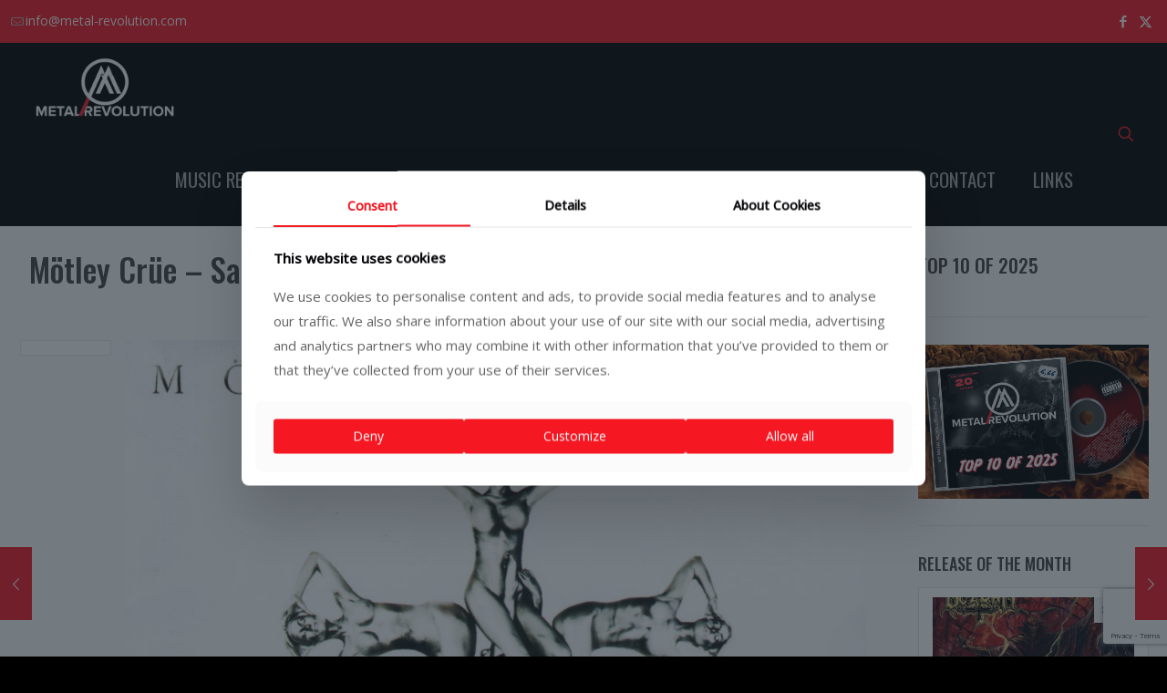

--- FILE ---
content_type: text/html; charset=utf-8
request_url: https://www.google.com/recaptcha/api2/anchor?ar=1&k=6LfgwrIUAAAAAPnEP6DALuDi_bYbqwWkziP5DV_8&co=aHR0cHM6Ly93d3cubWV0YWwtcmV2b2x1dGlvbi5jb206NDQz&hl=en&v=PoyoqOPhxBO7pBk68S4YbpHZ&size=invisible&anchor-ms=20000&execute-ms=30000&cb=lnsmgidz5c67
body_size: 48816
content:
<!DOCTYPE HTML><html dir="ltr" lang="en"><head><meta http-equiv="Content-Type" content="text/html; charset=UTF-8">
<meta http-equiv="X-UA-Compatible" content="IE=edge">
<title>reCAPTCHA</title>
<style type="text/css">
/* cyrillic-ext */
@font-face {
  font-family: 'Roboto';
  font-style: normal;
  font-weight: 400;
  font-stretch: 100%;
  src: url(//fonts.gstatic.com/s/roboto/v48/KFO7CnqEu92Fr1ME7kSn66aGLdTylUAMa3GUBHMdazTgWw.woff2) format('woff2');
  unicode-range: U+0460-052F, U+1C80-1C8A, U+20B4, U+2DE0-2DFF, U+A640-A69F, U+FE2E-FE2F;
}
/* cyrillic */
@font-face {
  font-family: 'Roboto';
  font-style: normal;
  font-weight: 400;
  font-stretch: 100%;
  src: url(//fonts.gstatic.com/s/roboto/v48/KFO7CnqEu92Fr1ME7kSn66aGLdTylUAMa3iUBHMdazTgWw.woff2) format('woff2');
  unicode-range: U+0301, U+0400-045F, U+0490-0491, U+04B0-04B1, U+2116;
}
/* greek-ext */
@font-face {
  font-family: 'Roboto';
  font-style: normal;
  font-weight: 400;
  font-stretch: 100%;
  src: url(//fonts.gstatic.com/s/roboto/v48/KFO7CnqEu92Fr1ME7kSn66aGLdTylUAMa3CUBHMdazTgWw.woff2) format('woff2');
  unicode-range: U+1F00-1FFF;
}
/* greek */
@font-face {
  font-family: 'Roboto';
  font-style: normal;
  font-weight: 400;
  font-stretch: 100%;
  src: url(//fonts.gstatic.com/s/roboto/v48/KFO7CnqEu92Fr1ME7kSn66aGLdTylUAMa3-UBHMdazTgWw.woff2) format('woff2');
  unicode-range: U+0370-0377, U+037A-037F, U+0384-038A, U+038C, U+038E-03A1, U+03A3-03FF;
}
/* math */
@font-face {
  font-family: 'Roboto';
  font-style: normal;
  font-weight: 400;
  font-stretch: 100%;
  src: url(//fonts.gstatic.com/s/roboto/v48/KFO7CnqEu92Fr1ME7kSn66aGLdTylUAMawCUBHMdazTgWw.woff2) format('woff2');
  unicode-range: U+0302-0303, U+0305, U+0307-0308, U+0310, U+0312, U+0315, U+031A, U+0326-0327, U+032C, U+032F-0330, U+0332-0333, U+0338, U+033A, U+0346, U+034D, U+0391-03A1, U+03A3-03A9, U+03B1-03C9, U+03D1, U+03D5-03D6, U+03F0-03F1, U+03F4-03F5, U+2016-2017, U+2034-2038, U+203C, U+2040, U+2043, U+2047, U+2050, U+2057, U+205F, U+2070-2071, U+2074-208E, U+2090-209C, U+20D0-20DC, U+20E1, U+20E5-20EF, U+2100-2112, U+2114-2115, U+2117-2121, U+2123-214F, U+2190, U+2192, U+2194-21AE, U+21B0-21E5, U+21F1-21F2, U+21F4-2211, U+2213-2214, U+2216-22FF, U+2308-230B, U+2310, U+2319, U+231C-2321, U+2336-237A, U+237C, U+2395, U+239B-23B7, U+23D0, U+23DC-23E1, U+2474-2475, U+25AF, U+25B3, U+25B7, U+25BD, U+25C1, U+25CA, U+25CC, U+25FB, U+266D-266F, U+27C0-27FF, U+2900-2AFF, U+2B0E-2B11, U+2B30-2B4C, U+2BFE, U+3030, U+FF5B, U+FF5D, U+1D400-1D7FF, U+1EE00-1EEFF;
}
/* symbols */
@font-face {
  font-family: 'Roboto';
  font-style: normal;
  font-weight: 400;
  font-stretch: 100%;
  src: url(//fonts.gstatic.com/s/roboto/v48/KFO7CnqEu92Fr1ME7kSn66aGLdTylUAMaxKUBHMdazTgWw.woff2) format('woff2');
  unicode-range: U+0001-000C, U+000E-001F, U+007F-009F, U+20DD-20E0, U+20E2-20E4, U+2150-218F, U+2190, U+2192, U+2194-2199, U+21AF, U+21E6-21F0, U+21F3, U+2218-2219, U+2299, U+22C4-22C6, U+2300-243F, U+2440-244A, U+2460-24FF, U+25A0-27BF, U+2800-28FF, U+2921-2922, U+2981, U+29BF, U+29EB, U+2B00-2BFF, U+4DC0-4DFF, U+FFF9-FFFB, U+10140-1018E, U+10190-1019C, U+101A0, U+101D0-101FD, U+102E0-102FB, U+10E60-10E7E, U+1D2C0-1D2D3, U+1D2E0-1D37F, U+1F000-1F0FF, U+1F100-1F1AD, U+1F1E6-1F1FF, U+1F30D-1F30F, U+1F315, U+1F31C, U+1F31E, U+1F320-1F32C, U+1F336, U+1F378, U+1F37D, U+1F382, U+1F393-1F39F, U+1F3A7-1F3A8, U+1F3AC-1F3AF, U+1F3C2, U+1F3C4-1F3C6, U+1F3CA-1F3CE, U+1F3D4-1F3E0, U+1F3ED, U+1F3F1-1F3F3, U+1F3F5-1F3F7, U+1F408, U+1F415, U+1F41F, U+1F426, U+1F43F, U+1F441-1F442, U+1F444, U+1F446-1F449, U+1F44C-1F44E, U+1F453, U+1F46A, U+1F47D, U+1F4A3, U+1F4B0, U+1F4B3, U+1F4B9, U+1F4BB, U+1F4BF, U+1F4C8-1F4CB, U+1F4D6, U+1F4DA, U+1F4DF, U+1F4E3-1F4E6, U+1F4EA-1F4ED, U+1F4F7, U+1F4F9-1F4FB, U+1F4FD-1F4FE, U+1F503, U+1F507-1F50B, U+1F50D, U+1F512-1F513, U+1F53E-1F54A, U+1F54F-1F5FA, U+1F610, U+1F650-1F67F, U+1F687, U+1F68D, U+1F691, U+1F694, U+1F698, U+1F6AD, U+1F6B2, U+1F6B9-1F6BA, U+1F6BC, U+1F6C6-1F6CF, U+1F6D3-1F6D7, U+1F6E0-1F6EA, U+1F6F0-1F6F3, U+1F6F7-1F6FC, U+1F700-1F7FF, U+1F800-1F80B, U+1F810-1F847, U+1F850-1F859, U+1F860-1F887, U+1F890-1F8AD, U+1F8B0-1F8BB, U+1F8C0-1F8C1, U+1F900-1F90B, U+1F93B, U+1F946, U+1F984, U+1F996, U+1F9E9, U+1FA00-1FA6F, U+1FA70-1FA7C, U+1FA80-1FA89, U+1FA8F-1FAC6, U+1FACE-1FADC, U+1FADF-1FAE9, U+1FAF0-1FAF8, U+1FB00-1FBFF;
}
/* vietnamese */
@font-face {
  font-family: 'Roboto';
  font-style: normal;
  font-weight: 400;
  font-stretch: 100%;
  src: url(//fonts.gstatic.com/s/roboto/v48/KFO7CnqEu92Fr1ME7kSn66aGLdTylUAMa3OUBHMdazTgWw.woff2) format('woff2');
  unicode-range: U+0102-0103, U+0110-0111, U+0128-0129, U+0168-0169, U+01A0-01A1, U+01AF-01B0, U+0300-0301, U+0303-0304, U+0308-0309, U+0323, U+0329, U+1EA0-1EF9, U+20AB;
}
/* latin-ext */
@font-face {
  font-family: 'Roboto';
  font-style: normal;
  font-weight: 400;
  font-stretch: 100%;
  src: url(//fonts.gstatic.com/s/roboto/v48/KFO7CnqEu92Fr1ME7kSn66aGLdTylUAMa3KUBHMdazTgWw.woff2) format('woff2');
  unicode-range: U+0100-02BA, U+02BD-02C5, U+02C7-02CC, U+02CE-02D7, U+02DD-02FF, U+0304, U+0308, U+0329, U+1D00-1DBF, U+1E00-1E9F, U+1EF2-1EFF, U+2020, U+20A0-20AB, U+20AD-20C0, U+2113, U+2C60-2C7F, U+A720-A7FF;
}
/* latin */
@font-face {
  font-family: 'Roboto';
  font-style: normal;
  font-weight: 400;
  font-stretch: 100%;
  src: url(//fonts.gstatic.com/s/roboto/v48/KFO7CnqEu92Fr1ME7kSn66aGLdTylUAMa3yUBHMdazQ.woff2) format('woff2');
  unicode-range: U+0000-00FF, U+0131, U+0152-0153, U+02BB-02BC, U+02C6, U+02DA, U+02DC, U+0304, U+0308, U+0329, U+2000-206F, U+20AC, U+2122, U+2191, U+2193, U+2212, U+2215, U+FEFF, U+FFFD;
}
/* cyrillic-ext */
@font-face {
  font-family: 'Roboto';
  font-style: normal;
  font-weight: 500;
  font-stretch: 100%;
  src: url(//fonts.gstatic.com/s/roboto/v48/KFO7CnqEu92Fr1ME7kSn66aGLdTylUAMa3GUBHMdazTgWw.woff2) format('woff2');
  unicode-range: U+0460-052F, U+1C80-1C8A, U+20B4, U+2DE0-2DFF, U+A640-A69F, U+FE2E-FE2F;
}
/* cyrillic */
@font-face {
  font-family: 'Roboto';
  font-style: normal;
  font-weight: 500;
  font-stretch: 100%;
  src: url(//fonts.gstatic.com/s/roboto/v48/KFO7CnqEu92Fr1ME7kSn66aGLdTylUAMa3iUBHMdazTgWw.woff2) format('woff2');
  unicode-range: U+0301, U+0400-045F, U+0490-0491, U+04B0-04B1, U+2116;
}
/* greek-ext */
@font-face {
  font-family: 'Roboto';
  font-style: normal;
  font-weight: 500;
  font-stretch: 100%;
  src: url(//fonts.gstatic.com/s/roboto/v48/KFO7CnqEu92Fr1ME7kSn66aGLdTylUAMa3CUBHMdazTgWw.woff2) format('woff2');
  unicode-range: U+1F00-1FFF;
}
/* greek */
@font-face {
  font-family: 'Roboto';
  font-style: normal;
  font-weight: 500;
  font-stretch: 100%;
  src: url(//fonts.gstatic.com/s/roboto/v48/KFO7CnqEu92Fr1ME7kSn66aGLdTylUAMa3-UBHMdazTgWw.woff2) format('woff2');
  unicode-range: U+0370-0377, U+037A-037F, U+0384-038A, U+038C, U+038E-03A1, U+03A3-03FF;
}
/* math */
@font-face {
  font-family: 'Roboto';
  font-style: normal;
  font-weight: 500;
  font-stretch: 100%;
  src: url(//fonts.gstatic.com/s/roboto/v48/KFO7CnqEu92Fr1ME7kSn66aGLdTylUAMawCUBHMdazTgWw.woff2) format('woff2');
  unicode-range: U+0302-0303, U+0305, U+0307-0308, U+0310, U+0312, U+0315, U+031A, U+0326-0327, U+032C, U+032F-0330, U+0332-0333, U+0338, U+033A, U+0346, U+034D, U+0391-03A1, U+03A3-03A9, U+03B1-03C9, U+03D1, U+03D5-03D6, U+03F0-03F1, U+03F4-03F5, U+2016-2017, U+2034-2038, U+203C, U+2040, U+2043, U+2047, U+2050, U+2057, U+205F, U+2070-2071, U+2074-208E, U+2090-209C, U+20D0-20DC, U+20E1, U+20E5-20EF, U+2100-2112, U+2114-2115, U+2117-2121, U+2123-214F, U+2190, U+2192, U+2194-21AE, U+21B0-21E5, U+21F1-21F2, U+21F4-2211, U+2213-2214, U+2216-22FF, U+2308-230B, U+2310, U+2319, U+231C-2321, U+2336-237A, U+237C, U+2395, U+239B-23B7, U+23D0, U+23DC-23E1, U+2474-2475, U+25AF, U+25B3, U+25B7, U+25BD, U+25C1, U+25CA, U+25CC, U+25FB, U+266D-266F, U+27C0-27FF, U+2900-2AFF, U+2B0E-2B11, U+2B30-2B4C, U+2BFE, U+3030, U+FF5B, U+FF5D, U+1D400-1D7FF, U+1EE00-1EEFF;
}
/* symbols */
@font-face {
  font-family: 'Roboto';
  font-style: normal;
  font-weight: 500;
  font-stretch: 100%;
  src: url(//fonts.gstatic.com/s/roboto/v48/KFO7CnqEu92Fr1ME7kSn66aGLdTylUAMaxKUBHMdazTgWw.woff2) format('woff2');
  unicode-range: U+0001-000C, U+000E-001F, U+007F-009F, U+20DD-20E0, U+20E2-20E4, U+2150-218F, U+2190, U+2192, U+2194-2199, U+21AF, U+21E6-21F0, U+21F3, U+2218-2219, U+2299, U+22C4-22C6, U+2300-243F, U+2440-244A, U+2460-24FF, U+25A0-27BF, U+2800-28FF, U+2921-2922, U+2981, U+29BF, U+29EB, U+2B00-2BFF, U+4DC0-4DFF, U+FFF9-FFFB, U+10140-1018E, U+10190-1019C, U+101A0, U+101D0-101FD, U+102E0-102FB, U+10E60-10E7E, U+1D2C0-1D2D3, U+1D2E0-1D37F, U+1F000-1F0FF, U+1F100-1F1AD, U+1F1E6-1F1FF, U+1F30D-1F30F, U+1F315, U+1F31C, U+1F31E, U+1F320-1F32C, U+1F336, U+1F378, U+1F37D, U+1F382, U+1F393-1F39F, U+1F3A7-1F3A8, U+1F3AC-1F3AF, U+1F3C2, U+1F3C4-1F3C6, U+1F3CA-1F3CE, U+1F3D4-1F3E0, U+1F3ED, U+1F3F1-1F3F3, U+1F3F5-1F3F7, U+1F408, U+1F415, U+1F41F, U+1F426, U+1F43F, U+1F441-1F442, U+1F444, U+1F446-1F449, U+1F44C-1F44E, U+1F453, U+1F46A, U+1F47D, U+1F4A3, U+1F4B0, U+1F4B3, U+1F4B9, U+1F4BB, U+1F4BF, U+1F4C8-1F4CB, U+1F4D6, U+1F4DA, U+1F4DF, U+1F4E3-1F4E6, U+1F4EA-1F4ED, U+1F4F7, U+1F4F9-1F4FB, U+1F4FD-1F4FE, U+1F503, U+1F507-1F50B, U+1F50D, U+1F512-1F513, U+1F53E-1F54A, U+1F54F-1F5FA, U+1F610, U+1F650-1F67F, U+1F687, U+1F68D, U+1F691, U+1F694, U+1F698, U+1F6AD, U+1F6B2, U+1F6B9-1F6BA, U+1F6BC, U+1F6C6-1F6CF, U+1F6D3-1F6D7, U+1F6E0-1F6EA, U+1F6F0-1F6F3, U+1F6F7-1F6FC, U+1F700-1F7FF, U+1F800-1F80B, U+1F810-1F847, U+1F850-1F859, U+1F860-1F887, U+1F890-1F8AD, U+1F8B0-1F8BB, U+1F8C0-1F8C1, U+1F900-1F90B, U+1F93B, U+1F946, U+1F984, U+1F996, U+1F9E9, U+1FA00-1FA6F, U+1FA70-1FA7C, U+1FA80-1FA89, U+1FA8F-1FAC6, U+1FACE-1FADC, U+1FADF-1FAE9, U+1FAF0-1FAF8, U+1FB00-1FBFF;
}
/* vietnamese */
@font-face {
  font-family: 'Roboto';
  font-style: normal;
  font-weight: 500;
  font-stretch: 100%;
  src: url(//fonts.gstatic.com/s/roboto/v48/KFO7CnqEu92Fr1ME7kSn66aGLdTylUAMa3OUBHMdazTgWw.woff2) format('woff2');
  unicode-range: U+0102-0103, U+0110-0111, U+0128-0129, U+0168-0169, U+01A0-01A1, U+01AF-01B0, U+0300-0301, U+0303-0304, U+0308-0309, U+0323, U+0329, U+1EA0-1EF9, U+20AB;
}
/* latin-ext */
@font-face {
  font-family: 'Roboto';
  font-style: normal;
  font-weight: 500;
  font-stretch: 100%;
  src: url(//fonts.gstatic.com/s/roboto/v48/KFO7CnqEu92Fr1ME7kSn66aGLdTylUAMa3KUBHMdazTgWw.woff2) format('woff2');
  unicode-range: U+0100-02BA, U+02BD-02C5, U+02C7-02CC, U+02CE-02D7, U+02DD-02FF, U+0304, U+0308, U+0329, U+1D00-1DBF, U+1E00-1E9F, U+1EF2-1EFF, U+2020, U+20A0-20AB, U+20AD-20C0, U+2113, U+2C60-2C7F, U+A720-A7FF;
}
/* latin */
@font-face {
  font-family: 'Roboto';
  font-style: normal;
  font-weight: 500;
  font-stretch: 100%;
  src: url(//fonts.gstatic.com/s/roboto/v48/KFO7CnqEu92Fr1ME7kSn66aGLdTylUAMa3yUBHMdazQ.woff2) format('woff2');
  unicode-range: U+0000-00FF, U+0131, U+0152-0153, U+02BB-02BC, U+02C6, U+02DA, U+02DC, U+0304, U+0308, U+0329, U+2000-206F, U+20AC, U+2122, U+2191, U+2193, U+2212, U+2215, U+FEFF, U+FFFD;
}
/* cyrillic-ext */
@font-face {
  font-family: 'Roboto';
  font-style: normal;
  font-weight: 900;
  font-stretch: 100%;
  src: url(//fonts.gstatic.com/s/roboto/v48/KFO7CnqEu92Fr1ME7kSn66aGLdTylUAMa3GUBHMdazTgWw.woff2) format('woff2');
  unicode-range: U+0460-052F, U+1C80-1C8A, U+20B4, U+2DE0-2DFF, U+A640-A69F, U+FE2E-FE2F;
}
/* cyrillic */
@font-face {
  font-family: 'Roboto';
  font-style: normal;
  font-weight: 900;
  font-stretch: 100%;
  src: url(//fonts.gstatic.com/s/roboto/v48/KFO7CnqEu92Fr1ME7kSn66aGLdTylUAMa3iUBHMdazTgWw.woff2) format('woff2');
  unicode-range: U+0301, U+0400-045F, U+0490-0491, U+04B0-04B1, U+2116;
}
/* greek-ext */
@font-face {
  font-family: 'Roboto';
  font-style: normal;
  font-weight: 900;
  font-stretch: 100%;
  src: url(//fonts.gstatic.com/s/roboto/v48/KFO7CnqEu92Fr1ME7kSn66aGLdTylUAMa3CUBHMdazTgWw.woff2) format('woff2');
  unicode-range: U+1F00-1FFF;
}
/* greek */
@font-face {
  font-family: 'Roboto';
  font-style: normal;
  font-weight: 900;
  font-stretch: 100%;
  src: url(//fonts.gstatic.com/s/roboto/v48/KFO7CnqEu92Fr1ME7kSn66aGLdTylUAMa3-UBHMdazTgWw.woff2) format('woff2');
  unicode-range: U+0370-0377, U+037A-037F, U+0384-038A, U+038C, U+038E-03A1, U+03A3-03FF;
}
/* math */
@font-face {
  font-family: 'Roboto';
  font-style: normal;
  font-weight: 900;
  font-stretch: 100%;
  src: url(//fonts.gstatic.com/s/roboto/v48/KFO7CnqEu92Fr1ME7kSn66aGLdTylUAMawCUBHMdazTgWw.woff2) format('woff2');
  unicode-range: U+0302-0303, U+0305, U+0307-0308, U+0310, U+0312, U+0315, U+031A, U+0326-0327, U+032C, U+032F-0330, U+0332-0333, U+0338, U+033A, U+0346, U+034D, U+0391-03A1, U+03A3-03A9, U+03B1-03C9, U+03D1, U+03D5-03D6, U+03F0-03F1, U+03F4-03F5, U+2016-2017, U+2034-2038, U+203C, U+2040, U+2043, U+2047, U+2050, U+2057, U+205F, U+2070-2071, U+2074-208E, U+2090-209C, U+20D0-20DC, U+20E1, U+20E5-20EF, U+2100-2112, U+2114-2115, U+2117-2121, U+2123-214F, U+2190, U+2192, U+2194-21AE, U+21B0-21E5, U+21F1-21F2, U+21F4-2211, U+2213-2214, U+2216-22FF, U+2308-230B, U+2310, U+2319, U+231C-2321, U+2336-237A, U+237C, U+2395, U+239B-23B7, U+23D0, U+23DC-23E1, U+2474-2475, U+25AF, U+25B3, U+25B7, U+25BD, U+25C1, U+25CA, U+25CC, U+25FB, U+266D-266F, U+27C0-27FF, U+2900-2AFF, U+2B0E-2B11, U+2B30-2B4C, U+2BFE, U+3030, U+FF5B, U+FF5D, U+1D400-1D7FF, U+1EE00-1EEFF;
}
/* symbols */
@font-face {
  font-family: 'Roboto';
  font-style: normal;
  font-weight: 900;
  font-stretch: 100%;
  src: url(//fonts.gstatic.com/s/roboto/v48/KFO7CnqEu92Fr1ME7kSn66aGLdTylUAMaxKUBHMdazTgWw.woff2) format('woff2');
  unicode-range: U+0001-000C, U+000E-001F, U+007F-009F, U+20DD-20E0, U+20E2-20E4, U+2150-218F, U+2190, U+2192, U+2194-2199, U+21AF, U+21E6-21F0, U+21F3, U+2218-2219, U+2299, U+22C4-22C6, U+2300-243F, U+2440-244A, U+2460-24FF, U+25A0-27BF, U+2800-28FF, U+2921-2922, U+2981, U+29BF, U+29EB, U+2B00-2BFF, U+4DC0-4DFF, U+FFF9-FFFB, U+10140-1018E, U+10190-1019C, U+101A0, U+101D0-101FD, U+102E0-102FB, U+10E60-10E7E, U+1D2C0-1D2D3, U+1D2E0-1D37F, U+1F000-1F0FF, U+1F100-1F1AD, U+1F1E6-1F1FF, U+1F30D-1F30F, U+1F315, U+1F31C, U+1F31E, U+1F320-1F32C, U+1F336, U+1F378, U+1F37D, U+1F382, U+1F393-1F39F, U+1F3A7-1F3A8, U+1F3AC-1F3AF, U+1F3C2, U+1F3C4-1F3C6, U+1F3CA-1F3CE, U+1F3D4-1F3E0, U+1F3ED, U+1F3F1-1F3F3, U+1F3F5-1F3F7, U+1F408, U+1F415, U+1F41F, U+1F426, U+1F43F, U+1F441-1F442, U+1F444, U+1F446-1F449, U+1F44C-1F44E, U+1F453, U+1F46A, U+1F47D, U+1F4A3, U+1F4B0, U+1F4B3, U+1F4B9, U+1F4BB, U+1F4BF, U+1F4C8-1F4CB, U+1F4D6, U+1F4DA, U+1F4DF, U+1F4E3-1F4E6, U+1F4EA-1F4ED, U+1F4F7, U+1F4F9-1F4FB, U+1F4FD-1F4FE, U+1F503, U+1F507-1F50B, U+1F50D, U+1F512-1F513, U+1F53E-1F54A, U+1F54F-1F5FA, U+1F610, U+1F650-1F67F, U+1F687, U+1F68D, U+1F691, U+1F694, U+1F698, U+1F6AD, U+1F6B2, U+1F6B9-1F6BA, U+1F6BC, U+1F6C6-1F6CF, U+1F6D3-1F6D7, U+1F6E0-1F6EA, U+1F6F0-1F6F3, U+1F6F7-1F6FC, U+1F700-1F7FF, U+1F800-1F80B, U+1F810-1F847, U+1F850-1F859, U+1F860-1F887, U+1F890-1F8AD, U+1F8B0-1F8BB, U+1F8C0-1F8C1, U+1F900-1F90B, U+1F93B, U+1F946, U+1F984, U+1F996, U+1F9E9, U+1FA00-1FA6F, U+1FA70-1FA7C, U+1FA80-1FA89, U+1FA8F-1FAC6, U+1FACE-1FADC, U+1FADF-1FAE9, U+1FAF0-1FAF8, U+1FB00-1FBFF;
}
/* vietnamese */
@font-face {
  font-family: 'Roboto';
  font-style: normal;
  font-weight: 900;
  font-stretch: 100%;
  src: url(//fonts.gstatic.com/s/roboto/v48/KFO7CnqEu92Fr1ME7kSn66aGLdTylUAMa3OUBHMdazTgWw.woff2) format('woff2');
  unicode-range: U+0102-0103, U+0110-0111, U+0128-0129, U+0168-0169, U+01A0-01A1, U+01AF-01B0, U+0300-0301, U+0303-0304, U+0308-0309, U+0323, U+0329, U+1EA0-1EF9, U+20AB;
}
/* latin-ext */
@font-face {
  font-family: 'Roboto';
  font-style: normal;
  font-weight: 900;
  font-stretch: 100%;
  src: url(//fonts.gstatic.com/s/roboto/v48/KFO7CnqEu92Fr1ME7kSn66aGLdTylUAMa3KUBHMdazTgWw.woff2) format('woff2');
  unicode-range: U+0100-02BA, U+02BD-02C5, U+02C7-02CC, U+02CE-02D7, U+02DD-02FF, U+0304, U+0308, U+0329, U+1D00-1DBF, U+1E00-1E9F, U+1EF2-1EFF, U+2020, U+20A0-20AB, U+20AD-20C0, U+2113, U+2C60-2C7F, U+A720-A7FF;
}
/* latin */
@font-face {
  font-family: 'Roboto';
  font-style: normal;
  font-weight: 900;
  font-stretch: 100%;
  src: url(//fonts.gstatic.com/s/roboto/v48/KFO7CnqEu92Fr1ME7kSn66aGLdTylUAMa3yUBHMdazQ.woff2) format('woff2');
  unicode-range: U+0000-00FF, U+0131, U+0152-0153, U+02BB-02BC, U+02C6, U+02DA, U+02DC, U+0304, U+0308, U+0329, U+2000-206F, U+20AC, U+2122, U+2191, U+2193, U+2212, U+2215, U+FEFF, U+FFFD;
}

</style>
<link rel="stylesheet" type="text/css" href="https://www.gstatic.com/recaptcha/releases/PoyoqOPhxBO7pBk68S4YbpHZ/styles__ltr.css">
<script nonce="cSSqsmKIY26pELVlqmv91g" type="text/javascript">window['__recaptcha_api'] = 'https://www.google.com/recaptcha/api2/';</script>
<script type="text/javascript" src="https://www.gstatic.com/recaptcha/releases/PoyoqOPhxBO7pBk68S4YbpHZ/recaptcha__en.js" nonce="cSSqsmKIY26pELVlqmv91g">
      
    </script></head>
<body><div id="rc-anchor-alert" class="rc-anchor-alert"></div>
<input type="hidden" id="recaptcha-token" value="[base64]">
<script type="text/javascript" nonce="cSSqsmKIY26pELVlqmv91g">
      recaptcha.anchor.Main.init("[\x22ainput\x22,[\x22bgdata\x22,\x22\x22,\[base64]/[base64]/[base64]/ZyhXLGgpOnEoW04sMjEsbF0sVywwKSxoKSxmYWxzZSxmYWxzZSl9Y2F0Y2goayl7RygzNTgsVyk/[base64]/[base64]/[base64]/[base64]/[base64]/[base64]/[base64]/bmV3IEJbT10oRFswXSk6dz09Mj9uZXcgQltPXShEWzBdLERbMV0pOnc9PTM/bmV3IEJbT10oRFswXSxEWzFdLERbMl0pOnc9PTQ/[base64]/[base64]/[base64]/[base64]/[base64]\\u003d\x22,\[base64]\\u003d\\u003d\x22,\x22wr82dcK5XQ/Cl0LCg8OXwr5gCMK/[base64]/DqnbDocOjwpUkQMKtVMKGw5F6F8KmMcO9w6/CvHnCkcO9w6ArfMOlaCcuKsOMw7fCp8Ovw6TCp0NYw5t1wo3Cj2o6KDxHw6PCgizDqGsNZAEUKhlww6jDjRZFNRJafsKmw7gsw4XCscOKTcOHwq9YNMK+EMKQfGVaw7HDrz7DjsK/wpbCvXfDvl/DoDALaAY9ewA6bcKuwrZSwqtGIzMfw6TCrRxrw63CiVlTwpAPE2LClUYyw4fCl8Kqw5FSD3fCsGXDs8KNHsKpwrDDjFgFIMK2wrDDrMK1I00Pwo3CoMOrXcOVwo7DpCTDkF0LfMK4wrXDncOvYMKWwqVFw4UcK1/CtsKkDwx8KifCt0TDnsKxw67CmcOtw5/Cs8OwZMKWwpHDphTDiB7Dm2I6wqrDscKtfMKBEcKeF1MdwrMVwqo6eDfDuAl4w7vCijfCl3NmwobDjSXDt0ZUw5zDiGUOw5Erw67DrCPCmCQ/w7zConpjG1ptcXrDiCErJcO0TFXCgcOaW8OcwpB+DcK9woHCpMOAw6TClz/CnngBFiIaFnc/w6jDkgFbWDXCu2hUwpHCuMOiw6ZUA8O/wpnDk2wxDsKCHi3CnEXCm149wrrCisK+PSdtw5nDhw/CvsONM8Kaw6AJwrUmw5YdX8OcN8K8w5rDuMKSCiBTw7zDnMKHw4YSa8Oqw5/Cqx3CiMOlw44Mw4LDmMKqwrPCtcKfw53DgMK7w69Hw4zDv8ObRHgydcKCwqfDhMOKw60VNhgzwrt2YnnCoSDDg8OWw4jCo8Knf8K7QjDDoGsjwrclw7RQwrbCnSTDpsOZYS7DqWDDsMKgwr/DmyLDkkvCkMOmwr9KCSTCqmMMwpxaw79Lw5tcJMOeDx1aw4HCgsKQw63CiAjCkgjCg3fClW7CnTBhV8OFOUdCLMKCwr7DgQ4Rw7PCqgTDu8KXJsKcP0XDmcKVw7LCpyvDswg+w5zCnRMRQ3Rnwr9YLcOZBsK3w6PCtn7CjU7Cj8KNWMKfFRpecSYWw6/[base64]/CrMKpE8ODwozDv8ObRsOmw7oRDsKWwpQ6woXCg8KdelplwoIDw5Fiwo8PwqHDqMKECMKnwo1KTTjCjFstw7Y5WDEhwrULw5XDpMO9wojDgcKuw5wJw4NrFWnDkMK6wr/DgErCosORR8Kgw4vDgsKhfcKGF8OWCzDDsMOgD3vDr8KZJMOtOU7CgcOCRcO6w4hLXcKLw5LCqHB0wrU1O2Q3woDDgkjDv8OlwrXDrcKhHxtBwqDDjMO7wpHDvE3CoRlswoNFfcOJVMO+wqLCvcKjwrjCqHXCtMO6QcK/AMKMwpPCj1MaWXBDbcK+WMK+L8KEwovCu8O7w6Euw7tew4bCtxIlwr7Dk3XCkHjDhUbCs2Qkw43DucK9IMKWwqVkdD8HwobCjMO2A1fCn2NTwqNBwrZ3BMOCJ241XcKEP2DDjiohwrAOw5LDvcO7fcOfGsOlwqRrw5/DtMK6fcKKdMK1UcKBGURgwrrCksKdJyfCj0TCpsKpdV0fXDoURy/[base64]/[base64]/[base64]/BcKgwp1PworClcOkw5MAeBpfw6fDoBhyADTCjWsZGMK7w6Q6wojCvhVxwqnDoSrDjcOywqXDocONw4vCg8K1wpNCWMKOCRrCgsOwMcKcfcK6wpwJwpDDkGwCwq/DjHVDw7zDiXVZQw/Di0/CjMKFwr/DpcOZw7BsMRd0w4HCocK/ZMKywpxiwpHCtsKpw5fDqcKrcsOWw5bCmmEBw7wfGisVw7ggecOoUR8Iwqxow7/[base64]/DoybCtnPCpinDhxXDhkXCrcKjw5tNw5EwwrUsPRfDk8ObwrvCvMKGw4PCumDDocKZw7dRHRIww5wBw70EDSnCjMOCw7sAwrFiPjTDhcKibMOmYAEUwoh5bkbCgcKAwobDgsOCRHXCvwzCp8OzJcKBCsKHw7fCqMKeLUJkwr/[base64]/w4bDj8Ojd8K1dkjCnRzCgsKSO8OUDcKCwpw2w5jCiD8OdMKMwqg5w5dvwq5xw5RVw5I/wprDp8K3e37DlHtSYAnCrGnCsDI0dyQlw4kLw5PDisO8wpQpU8KUEGJmJMOAOsOtXMKewq4/[base64]/Cj8KoeRLDtcK3DcOIw6tSGl3Cpjp1ehbDgXFMwqljwp3CpUoVw4gWDsKyVRQQNMOSw6wpwrlJSDNpAMOtw78GR8O3XsK8esO6RCLCucKnw4lJw6vDnMO9w6PDtcOSbCvDgMKRAsO9K8OFKX7DmC/[base64]/ehzDu3DCnD3DisOWH8OcwoprbH3ClUDDqV7DmA/Dr3o5wq1rw7pLw5vChi/Dmj/ClMO1RXbCql/CrsKpccKeJF4KH0vDrUwYw5HCkMK7w7rCkMOOwqbDiWnCjErDqkPDljXDosKERcKAwrIrwqojVU1xwrTCtm4cw6AkCQVHw4AwWMOUOFrCiWhiwps3esKHIcKDwoA/w5zCvMKrQsOJcsOVDyRpw6nDkMKsGkJ8BcK9wokUw7zDogjDiXPDu8K0wqI7VjQPb1snwqhnwoEuw7BLwqEPN11RY0jCvVg7w5tlw5Rdw67CmcKEw5rCoDnDuMKmCmLDrg7Dt8Krwr13wo8QYTzCo8K6ACdWTExCNT/DhB0ww6jDjMOfAMOZVsKYTgE3w4kHwpbDusO0wpVhCMODwr4GfcOfw7sDw40SDgwiwoHCnsOuwpvCgsKMRsOvw5krwoHDicOwwpdFw59HwqzCuw0YQ0bCk8K/X8O4wphaTMOefMKNTAvDlcO0C0cKwr/CssKMdMKDMWXDmzPCtsKlU8KnMMOgdMOAwpIAw5DDpW9wwqMiWsOrwoHCmcOMWVVhw7TCicK4ecKufx0gwpU3KcOLwp9BXcKracO2wq0xw4XCqnwXMMK1OMKsGX7DlsKWccOGw6fCoiI6HF1CCmo4IDZvw7/Dsz4iN8Ovw47DhMOow6DDrcOKbsOhwoHDrcOfw43Dsw5TbcOSQT3DpsO2w7slw6TDn8OMMMKBZB7DvwjClnJOw6DCiMKTw50WHkcfF8OlGFzDpsO8wovDtFQtesOEYBHDnSIaw53DgsKqZB/DoHhnw6fCuj7Ctwx8CFTCjzsXPAMlP8KgwrTDmyvDv8KPWXggwol9wpbCk1YHFMKbPF/DsgEGwrTCg18dHMO4w6HCon1FfBfDrsK8STYJTAzCsHgMwrhUw5A/TVpfwrwaI8OEe8KmOioaL1hVwpHCpsKrU27CuCcDFQ/CoHhRSsKiC8KCw41rWnlzw48Hw6HCiDLCtcKJwo9GdUHDpMK6TTTCrSsgw4ZyGWNzFAYCwrbDq8OwwqTCj8OPwr7ClF3ClnkXR8OcwqE2Q8K7NBzCtD5iw57CrsOOwo/[base64]/[base64]/[base64]/DvcOAw7RSwp5XQG9Ww6nDo8Kyw4fDvsO0woPDusKdw64nwqhUMcKCYMO6w73CvsKXw7jDjMKswqchw73Djwd4YHMFWMOmwr0Zwp7CvH7Dmi7DuMKYwr7DrBHCuMOpw4BUw6LDuETDtTE/wqNOOsKbc8OGdFXDtsO9wokCDcOWDBdgfcOEwrFvw5fCjn/[base64]/eMO7dSgEVhfDkGPCrsKqS1Bpw5rCv1hywow7IyHDoH9Iw4zDvV3CgnA0THhgw4rDok9kSMOYwqwqwq/[base64]/[base64]/CvnnDj8KjwpcgCVrCghjDiMKdRsOqU8OiHMOIw4dfRMKPQTc2ZzjDqnjDusKmw6c6MnjDgSJlVnlUbU5CI8K/woLCmcOPfMORFFQ9GWrCkcONTsKsJ8KOwpZaBMOuwolzOcK7wps3ODkkHk0vakw7VsO/[base64]/w440wovCl8KRwq4awr8Zwr7CjSTDnsKdUB7CrkfCtC02w4/[base64]/CmBXDrsO5LMOzdcO/KCRgw6Vuwrozw5DDmB5GTSYnwrF3BMK7PX4oworCl0AuNxnCvMKzbcOYwrNjw47ChMONV8O3w5PCt8K2ehTDv8KicMOzw4HDnFlgwrMUw7vDgMKzaFQqwpnDgRYVwp/[base64]/CvEpOYcOtwppRw4JLwoDDjMKCw6s5dMOyZwUgwp98w63CiMK4ZQAyJjg3w4RZwq8vwoXCnHTCg8OAwo0JDMK/wo/[base64]/Dh09YLcK/LVvCqxXCvMKkK8OWGT/DpsOLV8KFYsKUw6DCt30VHy/DonokwqBgwrfDtsKLRMKlIcKSKcOww4vDlMOZwrZzw6wTw5HDnW7CjBM6eVV9w5cQw5zDiSV5TXoRaSB4wollbV5tM8OxwrXCrxjClAonH8OPw4Raw71XwoLDvMOAw4wZCHfCt8KFGVrDjkonwop4wpbCrcKeecKvw4R/worChWRzXMKhw5rDnnDDlgnDocKewohwwrZ0IE5CwqHDsMKHw4PCsgBaw5HDvcKZwoMdQVlHwpvDjTjDpwhHw6vDmgLDpCh1w5LDgyXCp2MDw73CjRrDscOQAsOYdsK5wqfDrDbCpsO/fcOQXmhJw6zDkTDCg8Kzw6rDh8KDYsO+wqrDr2YYFMKcw5jCp8KGUsOLw6PClcOuN8K1wp1/w5FCagc5XMOgGMKww4Z6wo88w4FnT3NWfGzDmwbDpMKlwpE5w7oNwp/[base64]/CiRbCtW/[base64]/CkcO3wo4MdGF0GsOow5JJVsOxNRXCggDCsRstKsOjw6rDhA0CKUtbwoXDvHRUwpXDr2Ruc0VcccKGRQcGwrbCu0rDkcKSPcO7woDChyNAw7tpaHRwSADCicOEwoFIwp/CksObNVMWM8KRN13CtG7DtMOWeFhMS2XCkcKVeARfemZQw5dEw6rDtQbDjsODWsOHaE3CrsOUNijDuMKBAQMQw4TCt1zDgsOpworDnsKwwq4ww6zCjcO/[base64]/wpfDjF7Dh8KxAU42TBF1w54kFE1JwpwbG8OtCUNXZC3Cm8ODw4XDv8K2wrw2w6Zkw59Nfl3DkGfCscKHS2Zgwod2VMOHdMOdw7ESRsKewqA/[base64]/CscORHMKNw5c0PTrDg8OrwoFdBzvDj8KAw6XDsSjCv8KYw5jDjsOzd35TdMKeESjClcO/w7JbGsKsw4pXwpURw7/[base64]/DlMOkwrzDpjpbG8KSwp/DpsOgwrbChcKiG13DrWrDksOFFcO+w4BTblcCQxnCoWJ3wqzDmV5gdcKpwrzDl8OMFAcTwqgOwq3DkAjDgk0swr8WeMOGAg1dw4TDjHjCtSZaW0TDhhArecKaLcO/[base64]/DlhcuwoABw5bCl8KnaW3Dk8OyPWXCgMOAbMKKcg/CtFpOw79KwoDCohEIOcOnNBUIwrcDdsKkwrDDjE/CtmbDqgbCrsKIwpHDl8KhCsKGelkFw7Z0VHR2UsO/aHfCisKlDMOww4Y9FXrDiCMGHEXDl8OXwrV/bMOOFjdTw553wqoIwqY1w6XDlV3DpsOyIxZjNMOWPsKrXMKeZBVywqLDrh1Swoo6VxHDjMOMwpMCdnVZw6Igwr7CrMKpAMKLDDRqfH7ChsKiRcOmMMO6c3InHE3DqcOkXMOLw5TDqAPDv1F4c1/DnjwzY1IWw63CgzfDrTHCs0LCosOEwpvDi8OMNsOSO8Ogwq5FRX1uU8KFw57Ci8OuSsOZIX0nMMKKw4oaw6rDtGIdwpnDrcO/wpIWwplGwoLCvgTDim/DuWLCicOiQMKyc0kRwqnCgCXDqj1xCV3ChgXCg8OawozDlcKHeVhqwqDDvcKXaBDCn8Kmwq1Gw5dXeMK+c8OkJcKtwoNpQsO+w7pHw5zDgFxMDS5PEMOvw55cM8OVXwsPDUI5fMO0bcObwok7w6U6wq9Xf8ObFMOKEcOUeXnDvCNrw4Biw6/CksKPFEtBbcO8w7EUcQbDo3zChHvDlxxlcXLCtndsTMKGH8OwRXPCi8Okwq3CvmLDrMOPw4xlegRwwp9vw7bCgGxQw5LDt1gWZxvDrMKZNSVGw5xAwqo2w5PCsVFWwobDq8KKKiQgGzV4w7U0wpTDvAUOSsO1cgEnw7zCpsOTXcONZmTChMOIJMK6wrLDgMO/PTN1Q1Mqw7jCoC41wpDCisOXw7XCn8O2Px3DijdYRXBfw6vDlcKwbRVFwr/CosKsWmYTTMK6HDJ8w5IhwqltH8Ogw6xLwoHCjxTCtMOwMcOHLkc5H1sUJMOOw54ZF8O9w6ICwpYzak0owpHDhnNFwpnCsmLCoMKWP8KGw4JxQcKyQcOUVMKgw7XDvFd6w5TDvcO1w58kwoPDocOUw4/DtQDCgcOhw7IKHBzDscO7YjBdCcK/[base64]/Ch8K3w63DtMKWfmVMM8Osw6RBHU1lwrbDhDUJXMK5w4HCv8KfPkXDtxF8RwXCvgPDj8KmwqjCk1DCkMKnw4fCmmvCqBrDkEcFbcOBOFpjMG3DjT9aX2wswoPCucOmJEFwaR/[base64]/Dq8OEF8K0w6TDpQHConTCuDBrw5LDqsOoVW3DmhAJeVfDrMOlTcKnJmbDv3vDvsKwRsKkBMOhwo/DlR84w6TDkMKbKSgSw5jDtCHDuEt1w7QWworDlDJ7YgfDu2nCtgZpIXDChSfDtHnCjijDlDsANhZlEBnDkS8cTFc4w4sVbcOLcQolY2jCrnBFwpoIAcOmLcKnV3ZtQcO4wrLClmFgcMKfc8OFT8OBwrplw79/wqvChHQ3w4RAwo3Dt3zCpMOEDyPCjjkhw4nCu8OAw51dw5RCw6l9T8K/wpZCw4vDtGDDimIjSjdMwp7CrcKMZ8Oyb8OxScONw7bCtFfCgXDChcO2c3UKAGjDuVJRKcKuAD4QB8KaN8KjaUw0KAUeccKkw7Y9w4low47Dq8KJFMOkwrEfw4LDkGt6w7RAUMKPwr84YmoWw4UIFcODw7hYOsOXwrjDtcODw4wgwqJ2wqdiXmo4EsOZwrUUNsKswr/[base64]/DicKXwpHCklw9wpbDisOGPnA8woPDolzCrSnDhWvDi0JTwpEmw6QFw5UFTCJOPXJlBsOaHMOewosuw6LCqk5Pcidlw7vCvMOlKMO/XUgiwojDqsKYw4HDusOswoZuw4TDosOwA8Kiw5nDtcO4VhR5w6HDlTPDhWDCiXfDpkzCnlPDnlAFdz4Dw5FLw4HCshdgw7rDu8OQwpbCtsOJwp8xw608NMOZw4EAdl9yw6MnGMKwwoJuw6lDHFAZwpUca1vDp8OjB38JwobDvnHCocKXwrHCqsOswqnDicO/QsKPW8KOw6x7OxlDDDHCkcKPVcOeQcK0NcKPwr/DgQLCmyTDl0tfbFQsI8K2QgjCqgzDmXHDhsOaMsOGLcOzwrNPdFDDpsOxw7vDp8KBJ8KMwrZLw4PDnkbCuhlXNmogwqnDrcOEw6rCm8KEwq4zw55vF8OLRnbCocKSw4IEwqbCjU7Cill4w6vDlHxYRsK/wq/[base64]/Cm8KhwpHCn8O7ccKLNQTCiTcpwqTCncOvwqbDhcOqOSXChB0dwpDCs8KVw4ktZhnCsCAzw4pSw7/DqmJHPcOYTD3DusKPwpxbUlJ2MMKJwoMQw6DCicORwpocwpHDnnc6w6t+L8O6W8Opw4hBw6jDgsKhwqfCk29gPAPDuUhWMMOKwqrDrGYkGcOtGcKvw73CrGVALSDDiMK6CT/CgCI/MMOnw5bDosKWfRLDhk3ChsO/EsOzOD3Dt8OZOcKawqvCoxwVwoDDp8OfOcKVT8OTw73CtgBvGD/[base64]/[base64]/CsMKBw5LClGwyw6jCkHBES8OqwooHFsOmEREreMOkw7XDpcOIw7fCl1LCkMK2wofDk3jDi3fDqznDt8KQLEHDtT3CuTfDnCV4wptwwodIwr7DtjNEwoTCkXoMw5fCoA7DkHrCvAXCp8K+w7hvwrvDjsOWNUjCgmfDnwAaUnnDv8O/wrHCvsOjR8Kcw7YkwrrDqj0nw7/CpFJ1WcKiw4LCrsKlHMKBwrwwwoXDkMOndcKtwrzCoivChcKIYmNIUFYvw5jCpkbCvMKOw6Yrw6HCjsKpw6DCicKcw7t2Bn8Bw484wrRuWyESa8KAC3TCpghLdsOBwrkbw4R2wofCgSrCm8KQHFHDtcKjwr8/w6UERMOQwqfCpHRdCsKJw71/[base64]/ChMK+w4rCjcOxIjvDgsOhecKKw5LDnDnCisKKKWh6woA+wrLDisOmw48BFsK+S03Di8Knw6DCt0DDjsOudsOOw6p9dxUEIytaEBxzwpbDmMOvX3lOw53DriomwrhVUsOrw6jCi8KZwo/[base64]/w4EaZwYxDsKSXcOvLDfDtzpVwrASPUI3w5DCqcKvSGXCijXCk8KfB1bDmsOzaxRlQMKtw5fCmWVSw5jDgsOawprCuE0YaMOpYDEscxknw40sa31gW8Kpw6JlPXQ/CGPDncKpw4vCh8O7w70+eksrwp7CsXnCugPDnsO9wpoVLsOnJ1RVw69OHsK2wpUDNcOhw5V8woLDo0/DgcOXEMOaccKaH8KOZsK4RsO5w6w6NCTDtl7Csi0Nwp5Qwqw3FVcjFMKePsOPH8O4dsOkW8O+wqnCm0rCqsKjwrMwA8ONHMKuwrRzAsKUQsOpwpPDt0c7wplaZSPDn8KCScO0EMOvwoQFw7nCpcOZARhmX8KdN8KBXsKDIgJYbsKbw6TCow/DjcOEwpNDDMOuBXppWsOEw5bDgcK0dsOywoYHJ8OmwpchdUzDjW7DpMOUwrpUb8KEw4I0Fz1/wqUeDMOERsOzw6sNe8KpPSgswo7CrcKAw6R3w7HDgMKoJEHCuUbCm0I/[base64]/[base64]/DgBpywq3DqjHDoMO1IWkew5DDuMOCwr8/w4lxVylLKEQsccKPwrxlw5kPwqnDn3RwwrVYwqtmwogzwpbCisKnLcOkI3dgJMK4woN3HsKUw6nDv8Ksw7BdesOIw6cvDHZpQsODXEfCrMOtwpNlw4Zcw7nDosO1I8K2YEPDvMOewrc+acOHWCdQOcKcQCoKEBRxLcK4NVTCnhfDmh5TGwPCiEYpw69/wrQlwonCqcKBwpPDvMKGTsKbbTPDtQ/[base64]/CsQvCqRAuw7nDmcKKTMK0w6HCpMKjwqrDpG/CnVEgM8OHSn/CoDrCikgDB8OEHj1awqgXHGwIPMO9wpvDpsOnd8KSw73DhXYiw7EawoLCgDXDs8OkwoIxwrnDnxjCkCjCiU0vJsK7HxnCmAbDvGzCucOww7hyw4DCk8OpbAHDpTpew6RdVsKaMWnDpDU+ZGnDlMKaeGFEw6NKw6hmwqUtwppqTsKEIcOuw6cbwqAKBcK1csOxwrs/w6XDtxBxwppdwp/Dt8Kfw77Cjj1Ow6LCgMO5CcKyw6fCrcOXw5M3ZD9uGcOvbcK8DSMrw5cDJ8Ogwr/DuTA4BQ/Cv8KXwqx2JMKDIVXDr8KtT2R0wpoow6PDlmDDlQtCTEnCrMKkEsOZw4caaFdnAyR9asKIw74IPsOTDsOaGDQZwqjDjMK0wqgCEnfCsBDDvMK0NjlndsKxEEXCuEjCqSNYTiY5w5zCgsKLwrDCg1/[base64]/e8OWBmHClsKyw7pzXMKDHMKlw7slwqkSwol9w7LDgsKtDj3CuTzCh8O/[base64]/CqEYGw6t9w4kVXcKxwr3Cr8OAb8Kxw5TCqxzCvcKFwrPChcKrMF7CvMOBw5o8w7Ybwq4NwohAw7jDiV3DhMKdw6TDnMO+w7PDocOcwrZyw7zCkn7Ds2wiw47DrSfCocKSWhp+UgXDkHXCuH4iGGhlw6zChsKKwr/DnsOdLMKFLGQzw7wiw48Tw63DkcKLwoBYOcKjME5gK8KgwrEbw7J8Qi9pwqwrEsOOwoMDwr7Dp8OxwrApwr7CscOFaMOmdcOrVcKMwo7DgsO4wq9gTBYgKBERS8KLw5jDsMKvwovClcKvw5RdwrE2NGxdVx/[base64]/Doh42IGNvBnowXsKPw7A3wpFsRMO8wqdxwod8fxDCr8Kpw5RBw4dbDcOvw5jDvz0OwqLDmX7DmX9nOW8tw7sAXsKDBcK4w4cmwqADAcKEw5/[base64]/CsAgVwpPDuMKgw6tCwpc8OlZLViPCvmzCosKjw4MEfHVRwpTDiRfDtQVxNi4ve8KswrZGE0wpDsKEwrTDmsOjdcO/wqFLH0FbUcOdw7wNMsOlw7TCisO8WMOrMgxzwqrDhX3Dt8K4KSrCosKaCU0swrnDj0XDgxrCsFspw4BIwqIqwrJAwr7CnVnCtyHCklMCw5Uew7gTwpHDjsKMwovCksO+GmTCucO+WhM3w65OwrhmwoJQw7AENWtDw4zDjcOQw4HCv8K0wrFYWRFZwo9bTXHCv8Ozwq/CsMKawoMJw4s1GlZWVzpzZwMNw4FVw4vCgMKWwpLCgTLDuMOrw6jDn0pLw6hAw7Egw53DkCzDosKww4TCv8Kzw5LCryFmfsO/DsOGw4ZpesOhwpnDnsONOcOpQcKdwr7Cs2Ipw6lJw47DmMKHG8OwGH3CmcOUwpFQw5PDmcO9w5jDilkbw6vDtsO4w6cBwpPCtQ1Awo92BsOtwqTDvMKaOhrDgsOuwpFgH8OxecKiw4fDi3bDjz0+wonDi1l6w69/[base64]/DmS83L3ciQMKjwrDDhcKbTFzDksKsEsOEC8O8w7/DgRIOMgxCw4nCmMKDw5RpwrfDi0bCjiDDvHMkwqDCjXvDkTXCr2c+wpZIC08DwovDiC7DvsOmw7LCunPDuMKVHcKxLMOhwpxfd2EYw49XwpgERSrCq3/[base64]/DlMOnw7TCvnBvwrEld059McKiC1PDpUsgUErDg8OIwo3Dj8OjUBLDksOFw6gEP8KGw7TDncK/w5fCkMK2esOZwpBVw64gwqDCl8KpwqfDqcKkwq7Dm8KgwqjCnElKUxrCt8O6bcKBB3FQwqJ/wo/CmsKww6DDqwvChMKRwqXDuR4IDX4WJHjDp0PDnMO+w6dlw44xHMKRwq3Cu8Oyw4YFw6tFwp04wo5RwrNgNsO/[base64]/woXDhUkUwptQanjDtx/DhMK6WVAgw5wre8OywptwVsK3w7Y+IVXCoUDDqjVHwpfDm8O7w5p9w4lbESnDisOEw6fDuQUWworCsC/CgsO1MFkBw60xN8KTw7d3O8KRS8KrWcO8wofCvcKcw64rOsKPwqgVFRnDiAcvFCjDjAd9P8KkBcOtPRwVw71xwrDDhMObbcOmw4rCjsOiYsONKcOaUsOgwpfCi2XDjEkQTCAjwpvDlcKyKsK+wo/Cs8KpJ1g+RUZ7McOFS07Dm8OxLHjCjmksB8K/wrXDqMO7w79BZMKENMKcwowLw7U9fw/CncOXw43CnsKcUTdSw6x5woPDh8K8bMO8HsKxbMKAJ8KGLnstwrAyXCQUCC/[base64]/AXHChCZRwrVwDcKITcKkwpHCkzpVcTzCtVnDtXlLw6QOw6LDqgdrckFPOsOXw58dw6Mlwrc0w5HCoCbCmSvCl8KNwrLDtxUDc8KTwpfDtBwca8Opw6bDl8KMw7nDik7CpEF0EsOkLcKHJMKJw7/Ds8KpDgtUwrTCj8KlXk4oO8K1eSXCv0wMwphAfQFmUMONeV/DgGXCv8K1AMOLYFXCunYANMKrdMKdwo/DrH5qIsO/[base64]/Cimg4wpPDusOIUMKOTMKeMU5GwpNYw6Zxw5UvJCoJXWrCpAzCuMKwFGkxw5bCrcOywozCmgoQw6gwworDiDDDoT4SwqHCn8OEFMOJasK3wp5ELsKowrcXwovDscKwdBpESMOkA8Ohw6/DoVJlw6YZw63DrDLDnlo2CcOtw5piwpkOOgXDo8OCf1XDvEdcfMKFGX7DqiDCpnvDmDt1OsKGMcKgw7TDucOlw5jDocKvZcKWw6zCk3DDoGbDjTNNwr9pw4U5wpd3KMKFw47DlMOXN8K3wqLCpBfDgMKwQMOWwpHCucKuw7/[base64]/DsFvCosKcDThQVVvDkMOFwrc7IRwdwrvCvmtMQ8Kyw4NJQ8K2aBPCvWHCrzrCgVYKM23DkcKzwpURJMOaD23DvMKeSC51wqrDssObwrbDmjDCmEcNwp91RcKhH8KREDFUw5zDsj3Cn8KGDUDDpDBvwqPDp8O9wr4yHsK/bBzChMOpd37CiXc1WsOjI8KGwp/DmcKAQMKfMMOUFHFSwrjCssK6w43Dt8OECyHDvcK8w7RSJMKzw5bDh8Kxw5Z4FgvCkMKyIQsjeSHDn8Odw7rCkcKzBGp9dsOvE8Orw4AJwoMGIyLDscOAw6YqwqrDjzrDrEHDtsOSfMK0b0APKsOww51jwrLDnG3DsMOFZ8KAQhfDi8O/dsK6w417bx5HUUwsZ8KQdHDDrcOZY8Oow6PDusK2HMOaw6JHwpvCgcKGw5M5w5c0O8OMKitzw5lBRMOxw5FMwp4Iw6zDgMKCwrTCow7Cm8KHbsKbNm9odFtDW8OMQMO4w5Viw5/DhMKDwr7Co8KBw6vCmHcLBhU6Oh1HeRt8w5vCjcObKsONUyXCmGXDj8Oqwq7DvgPDpsKMwo9qFRDDhhIwwrJfIsOaw5gGwrNhbU/[base64]/CuQIqLGwmP8K5w7ojZcKewpNxwplTw6TCgAJ/wqFReBfCksOKWsKKXxjDlS0WNnbCrTDCo8OYT8O7FxoESDHDkcK/wo/Cqw/Cmj09wobCoSLCjsK9w6rDtMOgOsO3w6rDjcK6YSI3E8Kzw7nCvW0ow6zDvmnDqMK8NnDDklVBfXsswoHCl3/Ci8KlwrTChXhXwqE4w5t7wosad1zDpBfCnMKZw6/DlMOycMO/Yzs7RgjCmcKKOQrCvAkRwofDs1Vuw7hqAEZcdhN+wobCu8KEBQMLwpfCrFkZw5Y7wpbDk8OFfwvCjMKSw4bDlTPDoD13w6HCqsKxMsKSwr/Ct8Ocw75cwrxgdMOMLcKvYMODwqfCnsOwwqPDoWrDuCvCrcKkE8Olw7zCp8OYDcOMwqh4RhrCk0jDt3Nmwp/CgD1EwoXDtMOtIsO+U8OtEHrDrzHDi8OwJ8OKwo9rw7bCssKWwozDoyQ1HMKSAHfCqU/CvH3CrHvDvVoHwqorGsKzw4rDosKywrhoS0rCvlt7NV3DqMK6fMKeWAxAw5cqfMOqc8KQwqnCkMO5VQ7DjsKjw5XDtip4wp/Du8OBCMOaV8OMBx3Ch8Owb8O+SAsFw4ctwrTClMOYAsOBPMOFwrjCrzzCjUoEw6fDmhfDtC1XwpPCqAhSw6dXXmUXw5Mpw556JGrDihHCmMKDw6LCsWXCrMK/PsOqAUdTOcKjBMOzwoPDgW3Cg8OvGMKpEjzCmcKZwojDrsK0UUnCjcO7JMKuwphMw6zDmcOGwpXCvcOsETDCnHXCuMKEw5Ujwr/CnsKuAjInSlVLwrnDshdEdHLCjgE0wqXDr8KUw6U8CMOSw5tTwotTwoIBewXCpsKSwp1KWsKawoscYsKdwrdgwonDlgdaOsKiwonCgMOWwpp2wofDoATDvlgYFTIgQVfDiMK9w4BOQEAxw4zDvMKgwrfCiEHCj8O/UEE/wrbDgkAuHMKpwrjDs8OFecOeIcOcw4LDm11DEVXCkhnCqcOxwrrDiEfCtMOrJ3/CvMK8w4spSW3DjlrDpSjCpy7CvQB3w6TDlyBISzYbV8KBUxkdQCnCkcKNSmMGWcOaDcOlwqEyw5lMUMK1f38ywrLCksKuPxbCq8KVIcKVw4FSwqFuICJZwq3CqzvDuF9Ew6ZcwqwfO8Orw51oYCjDmsK/XEkuw7bDvsKCw7XDqMOXwqnDknfChBzCsn/[base64]/DhXYfTToGKcKJShrDmMKTwpfDhcKYwoJow7Irw6zDj2jCnUVXesKWHjsUdg/CpMOWJzrCu8O2wp3DpypZH1fCvsOqwqVqU8KhwoYLwpd2OMOKTy8/[base64]/DpsKSw4tYXsOcUGDCp8OKdiVgwrjCkwTCt8K0J8KbfnBaAhTDt8Oqw5HDn2DCmSXDlMOCwrISO8OiwqbCimXCkzYmw7JuCsK9w4/Ct8KswovDusOiYSzDpMOCH2DCgxZGBMKZw4QDFW9WCCk9w4Zqw7wza30awrPDusO4bnfCtTsGaMOOanzDs8KvdsOAwoksAFnDsMKZew3DocKbA0lFXcOeMsKsQsKvwpHCiMKLw5FvUsOhLcOsw6o6G0zDucKCXBjClyZRw7wWw6BHCljCvEZwwrFIbAHClQ/Cn8ONwocxw4pbP8KGJMKXfcOtS8Kbw6bDusO9w7zChT9Ew6kaLQB9XRhBHsK2XMOaN8KHRsKIZiozw6UFwqXCusOYOMK4IcOZwq4eEMOQwosLw67CvMO/wpNRw4oCwq7Dvzs+Yi3Dh8OcasK2wrrCoMK0MsK+JsOYL1vDjcKIw7XClBxLwo3DqsKoZMOvw78LK8Ozw7rCqzoAFWUxw7cVQULCgVB+w57DisK9wrgFw5jDisOowrXDrMKYHkzDkW/ClC/Dh8K+w5xkRMKaRMKHwoRgGzDCj2/Cr1Zqwr0KI2DDhsKsw47DvwEPGSNawqJawqBjw5s6OjPDpWfDuF1ywpl0w7o6w45Bw5fCrlfDqsKxwpvDk8KvcRgew7vDmSjDm8KXwrPCvRbCi0oOdXlLw5fDnVXDsgh0D8OtW8OTw44xEMOLw7nDrcOsNsOJc2RUFRMaa8KKdMKnwqR1KWbCjsO6wrgOEiEFw7MdUQ/ChnbDl2oLw4TDmcKEMjDCuj0Jf8OeOsOdw7vDqQ0lw6dkw4fCgTlMEsKuwpPDkMKIwonDpMOiw6x3JMKaw5g+wqfDtEdzVXl6KMKqwqzCt8O7wq/CksKSLCpRIHVjEcOAwo5lw5QJwr/DssKJw4vCrVR1w5ltwr3DhcODw4fCoMKBPzUZwrUSCTRmwrfDuTZZwplawq/DmsKswpZlFlsQasONw4F6wpIWZj97IsOGw5Y1Yk56RznCnHDDpwAFw4zCrl3DocOJCTZwfsKewqPDmxnCly8ILxjDtsOCwpEywr1sN8KWw5TDl8KhworDhMOEw7bCjcKtIsODwr/CrSLDssKjw6ZUI8KKGQ5vwqLClcKuw7DClAHDkHttw7vDpXIIw7hFw7zCvMOhLSrCp8OFw55cwoLCi3IifDvCjEvDkcKRw7fCucKdLMKrw6ZAAMOMw6DCocO/[base64]/Dp8K5woUUL1EIDVhsw5sDwq1cwqPCnsKgw4PCjArCqQZQSsKbw5kkJkbDpsOowo5/MShBwqdQccKgaBfCtRkrwoXDuAvCnWI4eE0sGCDDmgYtwpTDrcOuIhdcCcKewqERYcK5w6TDtV04EjMPUcOSdMKzwqnDmMOVwqRQw7vChi7Dg8KIwr0Pw7hcw4odYkDDtQ0sw6LClkHDhMKXScKYwrM5wrPCi8OCYcO2RMKKwoMmXHTCuhYsGMOpDMO/E8O6wpNKNjDChcOmFMOuw5LDocOnw4o2Hzcow6LCkMKif8O3w48SOnrDuifDnsODAsOWLlkmw5/CucKmw7s2ZMOlwrxJasK2w5V+e8K9w4dxCsK6ZStvwqpiw5jDgsKUwqzCpMOpTsOBw5bDnlpDw7zDlETCpcKxJsKTJ8OOwrkjJMKGWsKEw7kmbMO+w57DtsO5ZwAkwqsiE8Oww5FMw71rw6/DoiTDji3CrMKVw7vDmcKPw4vCgn/DicKLw6/DrMOyccOxBHBZJxFZbwnClwcJw6/CiUTCisOxKycpfsKjQCrDiETCtX/Ct8OKLcOZcQLDp8KAZCTDnMO4JMOQY1zCqF3DvA3Drws4KMK5wrRZw7nCk8Kqw5vCrn7Ch3VAKyxSOG51TMKTBENmw5fCp8OIBX4iWcO9NA8bwrPDgsOjw6Zgwo7DnCHDrXnCq8KYL1/DoXwcP3h5NlA1w78Kw6/CkmXCusKwwrPDu1kpw7HDvVgRwqHDiHY6IB/[base64]/eRA/HsKtK8KAw5/[base64]/[base64]/Ci8Krw49WEMOuwqXCnSNtwpnDjwfDtTXDjsO7w4wvwrcsXmpywrNIGsKXw4B2YHvCnRjCh2xkw6FiwpIhNlXDpRLDiMKIwoEiB8OZwrbCt8O3Xntew5tuMwZnw6ZJIsKIw4UlwrNCwp50ZMOdC8K9wrZqUzBPO3bCqx51LG3Dk8KoDMK3OcO0CMKcA14swp8tTC/Cny3CpcKzw63DkMOswpEUDGvDn8KjG07DoBtfBldWJMKpJsKSWMKfw7vCsjTDssKAw4DDsG5AEGByw6jDtsK0DsOfZcKbw7QGwoTClcOUWMOmwrl4wrfCnyQ2EHlYw7vDoQ8JGcOswr8/wpLDusKjNRlWfcOyJSPDuGbDocOtFcOZFQDDusOiwpTDjETCq8KjS0Qsw5drU0XCulsHwp5QfMKFw4xEA8O1UR3Ct2Fgwok3w6vDiUx4woEUDMKaUBPCklTCsXx6NlVewptAwobCjWl1w5lawqFkBgnCiMO3QcO9wonCvhNzRwIxNCPDmcKNw4bDgcOHwrdNasOZMl9/w5DDnFNbw4TDq8O7CC/DvsKtwoMQOAPCrBhJw4UZwpvCmwkBTMOyZhxBw7MeKMKfwrUgwqFLWcOCV8O1w7JfIwHDu0HCmcKaNMOCNMKuNsOfw7vCkMKywrplw6zCrnArw5/CkQzDs0MQw40vCcOICAvCq8K9w4HDocOVdMKwZ8KeDXMzw6l5w7swDcOQw5vDjGrDoz4DMMKVfcKLwqvCtcKOwqXCqMO5wpbCgcKBcMOpGQMvGcKTInbClcOTw7YRYQkSAm3CnsK3w4HCgQJAw7Fww6MNYgPClMOtw4vCjsKwwqJDLcOcwpTDmn/DtcKtCAAewpbDpGApAsOxwqw1w7c7W8Kndh0OZXt6w75Nwq/[base64]\\u003d\x22],null,[\x22conf\x22,null,\x226LfgwrIUAAAAAPnEP6DALuDi_bYbqwWkziP5DV_8\x22,0,null,null,null,1,[2,21,125,63,73,95,87,41,43,42,83,102,105,109,121],[1017145,739],0,null,null,null,null,0,null,0,null,700,1,null,0,\[base64]/76lBhnEnQkZnOKMAhk\\u003d\x22,0,0,null,null,1,null,0,0,null,null,null,0],\x22https://www.metal-revolution.com:443\x22,null,[3,1,1],null,null,null,1,3600,[\x22https://www.google.com/intl/en/policies/privacy/\x22,\x22https://www.google.com/intl/en/policies/terms/\x22],\x22Uwo3BINv7WYxtuvbYjVH944CkebUGKy74XuXk5JFuR8\\u003d\x22,1,0,null,1,1768787547999,0,0,[54,170,131,237],null,[4,1,86],\x22RC-0dja6F2h-9Jcdw\x22,null,null,null,null,null,\x220dAFcWeA5RdcBXwGVB6NCBLj3h3Iwsoj2JbYyybhWh_3kyxpnIeUmd419RVAsUee1_h9rZfjmOVpGwaH3fBXjW82fLEHCk6MYF-w\x22,1768870347931]");
    </script></body></html>